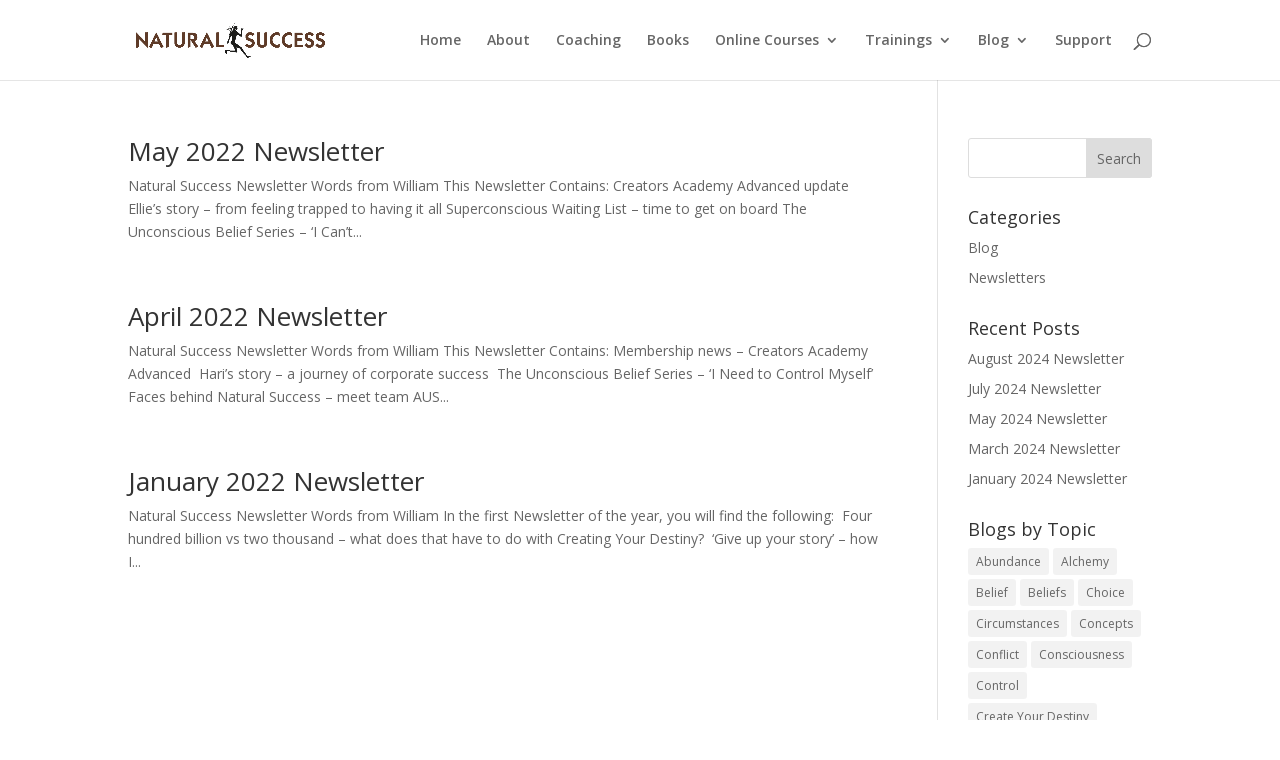

--- FILE ---
content_type: text/css
request_url: https://naturalsuccessacademy.com/wp-content/et-cache/global/et-divi-customizer-global.min.css?ver=1765302829
body_size: 254
content:
body,.et_pb_column_1_2 .et_quote_content blockquote cite,.et_pb_column_1_2 .et_link_content a.et_link_main_url,.et_pb_column_1_3 .et_quote_content blockquote cite,.et_pb_column_3_8 .et_quote_content blockquote cite,.et_pb_column_1_4 .et_quote_content blockquote cite,.et_pb_blog_grid .et_quote_content blockquote cite,.et_pb_column_1_3 .et_link_content a.et_link_main_url,.et_pb_column_3_8 .et_link_content a.et_link_main_url,.et_pb_column_1_4 .et_link_content a.et_link_main_url,.et_pb_blog_grid .et_link_content a.et_link_main_url,body .et_pb_bg_layout_light .et_pb_post p,body .et_pb_bg_layout_dark .et_pb_post p{font-size:14px}.et_pb_slide_content,.et_pb_best_value{font-size:15px}@media only screen and (min-width:981px){body.home-posts #left-area .et_pb_post .post-meta,body.archive #left-area .et_pb_post .post-meta,body.search #left-area .et_pb_post .post-meta,body.single #left-area .et_pb_post .post-meta{font-size:16px}}@media only screen and (min-width:1350px){.et_pb_row{padding:27px 0}.et_pb_section{padding:54px 0}.single.et_pb_pagebuilder_layout.et_full_width_page .et_post_meta_wrapper{padding-top:81px}.et_pb_fullwidth_section{padding:0}}input.text,input.title,input[type="email"],input[type="password"],input[type="tel"],input[type="text"],select,textarea{padding:9px 10px 10px 10px!important}.wpcf7-form label{color:#000!important}.wpcf7-form-control-wrap{width:100%}#wpcf7-f3481-p3448-o1 .wpcf7-text{width:100%}#wpcf7-f3481-p3448-o1 .wpcf7-select{width:100%}#wpcf7-f3481-p3448-o1 .wpcf7-submit{background:#824141;color:#fff;border:0px;padding:13px 18px;font-size:18px;margin-top:15px}#wpcf7-f3481-p3448-o1 .wpcf7-form{background:rgba(255,255,255,0.5);padding:20px 20px}#footer-info{float:left;width:100%}.copyright{float:left}.footer-menu1{float:right}.videos .et_pb_column{width:32.7%;margin-right:9px}.videos .et_pb_column img{width:100%!important}